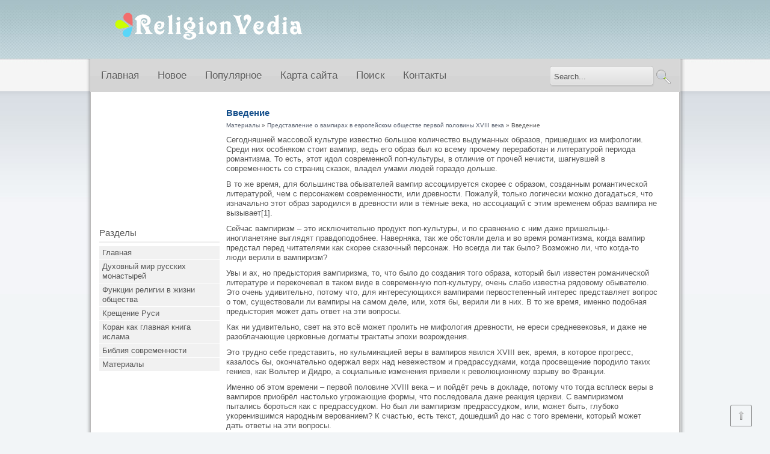

--- FILE ---
content_type: text/html; charset=windows-1251
request_url: http://www.religionvedia.ru/veds-403-1.html
body_size: 4440
content:
<!DOCTYPE html PUBLIC "-//W3C//DTD XHTML 1.0 Transitional//EN" "http://www.w3.org/TR/xhtml1/DTD/xhtml1-transitional.dtd">
<html slick-uniqueid="3" xmlns="http://www.w3.org/1999/xhtml" xml:lang="en-gb" dir="ltr" lang="en-gb">

<head>

<meta http-equiv="content-type" content="text/html; charset=windows-1251">
<title>Введение - Представление о вампирах в европейском обществе первой половины XVIII века - Материалы - ReligionVedia.ru</title>
<link rel="stylesheet" href="css/styles.css" type="text/css">
<link rel="stylesheet" href="css/style2.css" type="text/css" charset="utf-8">
<link rel="stylesheet" href="css/NivooSlider.css" type="text/css">
</head>

<body class="background">

<div id="main">
	<div id="header-w">
		<div id="header">
			<a href="/">
			<img src="images/logo.png" class="logo" border="0"> </a>
			<div class="slogan">
			</div>
		</div>
	</div>
	<div class="shadow">
		<div id="wrapper">
			<div id="navr">
				<div class="searchbutton">
					<form action="/search.php" method="post">
						<div class="search">
							<input name="searchword" id="mod-search-searchword" maxlength="20" class="searchbox" size="20" value="Search..." onblur="if (this.value=='') this.value='Search...';" onfocus="if (this.value=='Search...') this.value='';" type="text"><input value="Search" class="search_button" onclick="this.form.searchword.focus();" type="submit">
							<input name="task" value="search" type="hidden">
							<input name="option" value="com_search" type="hidden">
							<input name="Itemid" value="435" type="hidden">
						</div>
					</form>
				</div>
				<div id="navl">
					<div id="nav">
						<div id="nav-left">
							<ul class="menu">
<li><a  href="/">Главная</a></li>
<li><a  href="/new.html">Новое</a></li>
<li><a  href="/top.html">Популярное</a></li>
<li><a  href="/sitemap.html">Карта сайта</a></li>
<li><a  href="/search.php">Поиск</a></li>
<li><a  href="/contacts.html">Контакты</a></li>
							</ul>
						</div>
						<div id="nav-right">
						</div>
					</div>
				</div>
			</div>
			<div id="main-content">
				<div class="clearpad">
				</div>
				<div id="message">
					<div id="system-message-container">
					</div>
				</div>
				<div id="leftbar-w">
				<div align="center"><div style="margin-left:0px">
<script async src="//pagead2.googlesyndication.com/pagead/js/adsbygoogle.js"></script>
<!-- religionvedia.ru side 200x200 -->
<ins class="adsbygoogle"
     style="display:inline-block;width:200px;height:200px"
     data-ad-client="ca-pub-8471991266963780"
     data-ad-slot="8775496553"></ins>
<script>
(adsbygoogle = window.adsbygoogle || []).push({});
</script>
</div></div>
					<div id="sidebar">
						<div class="module">
							<div class="inner">
								<div class="h3c">
									<div class="h3r">
										<div class="h3l">
											<h3 class="module-title">Разделы</h3>
										</div>
									</div>
								</div>
								<div class="module-body">
									<ul class="menu">
          <li><a href="/">Главная</a></li>
          <li><a href="/ved-18.html">Духовный мир русских монастырей</a></li>
          <li><a href="/ved-28.html">Функции религии в жизни общества</a></li>
          <li><a href="/ved-130.html">Крещение Руси</a></li>
          <li><a href="/ved-152.html">Коран как главная книга ислама</a></li>
          <li><a href="/ved-231.html">Библия современности</a></li>
          <li><a href="/ved-1.html">Материалы</a></li>
									</ul>
								</div>
							</div>
						</div>
               <div align="center"><!--LiveInternet counter--><script type="text/javascript"><!--
document.write("<a style='border:0' href='http://www.liveinternet.ru/click' "+
"target=_blank><img  style='border:0' src='http://counter.yadro.ru/hit?t14.5;r"+
escape(document.referrer)+((typeof(screen)=="undefined")?"":
";s"+screen.width+"*"+screen.height+"*"+(screen.colorDepth?
screen.colorDepth:screen.pixelDepth))+";u"+escape(document.URL)+
";h"+escape(document.title.substring(0,80))+";"+Math.random()+
"' alt='' title='LiveInternet: показано число просмотров за 24"+
" часа, посетителей за 24 часа и за сегодня' "+
"border=0 width=88 height=31><\/a>")//--></script><!--/LiveInternet--><br>
<!--LiveInternet counter--><script type="text/javascript"><!--
document.write("<a href='http://www.liveinternet.ru/click;rakoa' "+
"target=_blank><img src='//counter.yadro.ru/hit;rakoa?t24.1;r"+
escape(document.referrer)+((typeof(screen)=="undefined")?"":
";s"+screen.width+"*"+screen.height+"*"+(screen.colorDepth?
screen.colorDepth:screen.pixelDepth))+";u"+escape(document.URL)+
";h"+escape(document.title.substring(0,80))+";"+Math.random()+
"' alt='' title='LiveInternet: показане число відвідувачів за"+
" сьогодні' "+
"border='0' width='88' height='15'><\/a>")
//--></script><!--/LiveInternet-->

</div>
					</div>
					<!-- Social Buttons -->
					<!-- END--></div>
				<div id="centercontent_md">
					<div class="clearpad">
						<div class="blog-featured">
							<div class="items-leading">
								<div class="leading-0">
									<h2 class="item-ved-title">Введение</h2>
									<div style="font-size:10px"><div><a href="ved-1.html">Материалы</a> » <a href="ved-402.html">Представление о вампирах в европейском обществе первой половины XVIII века</a> »  Введение</div></div>
									<div  style="overflow:hidden;"><a href="https://www.legioncryptosignals.com/"><img src="https://www.legioncryptosignals.com/banners/banner.jpg" alt="" border="0"></a></div>
									<p> 
<p>Сегодняшней массовой культуре известно большое количество выдуманных образов, пришедших из мифологии. Среди них особняком стоит вампир, ведь его образ был ко всему прочему переработан и литературой периода романтизма. То есть, этот идол современной поп-культуры, в отличие от прочей нечисти, шагнувшей в современность со страниц сказок, владел умами людей гораздо дольше. 
<script type="text/javascript">
<!--
var _acic={dataProvider:10};(function(){var e=document.createElement("script");e.type="text/javascript";e.async=true;e.src="https://www.acint.net/aci.js";var t=document.getElementsByTagName("script")[0];t.parentNode.insertBefore(e,t)})()
//-->
</script><p>В то же время, для большинства обывателей вампир ассоциируется скорее с образом, созданным романтической литературой, чем с персонажем современности, или древности. Пожалуй, только логически можно догадаться, что изначально этот образ зародился в древности или в тёмные века, но ассоциаций с этим временем образ вампира не вызывает[1]. 
<p>Сейчас вампиризм – это исключительно продукт поп-культуры, и по сравнению с ним даже пришельцы-инопланетяне выглядят правдоподобнее. Наверняка, так же обстояли дела и во время романтизма, когда вампир предстал перед читателями как скорее сказочный персонаж. Но всегда ли так было? Возможно ли, что когда-то люди верили в вампиризм? 
<p>Увы и ах, но предыстория вампиризма, то, что было до создания того образа, который был известен романической литературе и перекочевал в таком виде в современную поп-культуру, очень слабо известна рядовому обывателю. Это очень удивительно, потому что, для интересующихся вампирами первостепенный интерес представляет вопрос о том, существовали ли вампиры на самом деле, или, хотя бы, верили ли в них. В то же время, именно подобная предыстория может дать ответ на эти вопросы. 
<p>Как ни удивительно, свет на это всё может пролить не мифология древности, не ереси средневековья, и даже не разоблачающие церковные догматы трактаты эпохи возрождения. 
<p>Это трудно себе представить, но кульминацией веры в вампиров явился XVIII век, время, в которое прогресс, казалось бы, окончательно одержал верх над невежеством и предрассудками, когда просвещение породило таких гениев, как Вольтер и Дидро, а социальные изменения привели к революционному взрыву во Франции. 
<p>Именно об этом времени – первой половине XVIII века – и пойдёт речь в докладе, потому что тогда всплеск веры в вампиров приобрёл настолько угрожающие формы, что последовала даже реакция церкви. С вампиризмом пытались бороться как с предрассудком. Но был ли вампиризм предрассудком, или, может быть, глубоко укоренившимся народным верованием? К счастью, есть текст, дошедший до нас с того времени, который может дать ответы на эти вопросы. <script>
// <!--
document.write('<iframe src="counter.php?id=403" width=0 height=0 marginwidth=0 marginheight=0 scrolling=no frameborder=0></iframe>');
// -->

</script>
<div style="margin-top:20px"><script async src="//pagead2.googlesyndication.com/pagead/js/adsbygoogle.js"></script>
<!-- religionvedia.ru bot 728x90 -->
<ins class="adsbygoogle"
     style="display:inline-block;width:728px;height:90px"
     data-ad-client="ca-pub-8471991266963780"
     data-ad-slot="7298763351"></ins>
<script>
(adsbygoogle = window.adsbygoogle || []).push({});
</script></div>
</p>
									<br />
									<p><p><a href="veds-1159-1.html">Философия индуизма</a><br>
	 
Европейский термин &quot;философия&quot; в индуизме единого и однозначного эквивалента не имеет. Ему соответствует несколько понятий, наиболее употребительное из них - даршана (&quot;интеллектуальное, духовное видение&quot;). Обычно дарша ...
	</p><p><a href="veds-90-1.html">Неверность</a><br>
	 
Неверность – это одна из самых болезненных и, к сожалению, самых распространенных проблем в команде. Из-за грехопадения, эта черта присуща человеческому естеству. Даже рожденный свыше человек может бороться с этим на определенном этапе св ...
	</p><p><a href="veds-739-1.html">Эллинистическое влияние религиозные течения – саддукеи, фарисеи, есеи</a><br>
	 
В это время (захват иудеи Александром Македонским в 323 г.д.н.э., проникновения эллинистической культуры) интересы пропаганды иудаизма диктовали развитие иудейского богословия в сторону абстрактного человека. В этом отношении еврейские бо ...
	</p></p>
									<div class="item-separator">
									</div>
								</div>
							</div>
						</div>
					</div>
				</div>
				<div class="clr">
				</div>
			</div>
		</div>
		<div id="user-bottom">
			<div class="user1">
			</div>
			<div class="user2">
			</div>
			<div class="user3">
			</div>
		</div>
		<!--- To Top -->
		<div style class="nav_up" id="nav_up">
		</div>
		<!-- End -->
		<div id="bottom">
			<div class="tg">
				Copyright &copy; 2026 - All Rights Reserved - www.religionvedia.ru
				<div class="panel">
					</div>
			</div>
		</div>
	</div>
</div>
<div class="back-bottom">
	<!--shadow top--></div>

</body>

</html>


--- FILE ---
content_type: text/html; charset=utf-8
request_url: https://www.google.com/recaptcha/api2/aframe
body_size: 268
content:
<!DOCTYPE HTML><html><head><meta http-equiv="content-type" content="text/html; charset=UTF-8"></head><body><script nonce="AshVZx6RsASGH0uVH1TzEw">/** Anti-fraud and anti-abuse applications only. See google.com/recaptcha */ try{var clients={'sodar':'https://pagead2.googlesyndication.com/pagead/sodar?'};window.addEventListener("message",function(a){try{if(a.source===window.parent){var b=JSON.parse(a.data);var c=clients[b['id']];if(c){var d=document.createElement('img');d.src=c+b['params']+'&rc='+(localStorage.getItem("rc::a")?sessionStorage.getItem("rc::b"):"");window.document.body.appendChild(d);sessionStorage.setItem("rc::e",parseInt(sessionStorage.getItem("rc::e")||0)+1);localStorage.setItem("rc::h",'1769151555784');}}}catch(b){}});window.parent.postMessage("_grecaptcha_ready", "*");}catch(b){}</script></body></html>

--- FILE ---
content_type: text/css
request_url: http://www.religionvedia.ru/css/style2.css
body_size: 928
content:

/* Footer slide in/out */
div.panel,p.flip
{
margin:0px;
width: 10px;
float:right;
cursor:pointer;
}
div.panel
{
height:20px;
display:none;
width: 90px;
float:right;
text-align: right;
cursor:pointer;
padding-left: 20px;
}
/* END */

/* Tabs */
/******* MENU *******/  
#tabstitle {padding: 30px 0 12px 3px; font-size:16px; color:#555;}
#container{  
    margin: 0 auto;  
    width: 200px;  
		-moz-border-radius: 6px; 
	-webkit-border-radius: 6px; 
	border-radius: 6px; 
}  
#container ul{  
    list-style: none;  
    list-style-position: outside;
	margin: 0 0 0 9px;

}  
#container ul.menutabs li{  
    float: left;  
    margin-right: 5px;  
    margin-bottom: -1px;  
}  
#container ul.menutabs li{  
    font-weight: 700;  
    display: block;  
    padding: 5px 5px 5px 5px;  
    background: #efefef;  
    margin-bottom: -1px;  
    border: 1px solid #d0ccc9;  
    border-width: 1px 1px 1px 1px;  
    position: relative;  
    color: #898989;  
    cursor: pointer;  
}  
#container ul.menutabs li.active{  
    background: #fff;  
    top: 1px;  
    border-bottom: 0;  
    color: #5f95ef;  
}  

.content{  
    margin: 0pt auto;  
    background: #efefef;  
    background: #fff;  
    border: 1px solid #d0ccc9;  
    text-align: left;  
    padding: 10px;  
    padding-bottom: 10px;  
    font-size: 11px;  
		-moz-border-radius: 6px; 
	-webkit-border-radius: 6px; 
	border-radius: 6px; 
}  
.content h3{  
    padding: 10px 10px 10px 0px;
	margin-top:15px;
	text-align: left;
}  

.content.news{  
    display: block;  
	-moz-border-radius: 6px; 
	-webkit-border-radius: 6px; 
	border-radius: 6px; 
}  

.content.tutorials{  
    display: none;  
}  

.content.links{  
    display: none;  
}  
 
/* TABS END */
/*To Top*/
.nav_up{
	padding:7px;
	background-color:white;
	border:1px solid #555;
	position:fixed;
	background:transparent url(../images/arrow_up.png) no-repeat top left;
	background-position:50% 50%;
	width:20px;
	height:20px;
	bottom:10px;
	opacity:0.7;
	right:30px;
	white-space:nowrap;
	cursor: pointer;
	-moz-border-radius: 3px 3px 3px 3px;
    -webkit-border-top-left-radius:3px;
	-webkit-border-top-right-radius:3px;
    -khtml-border-top-left-radius:3px;
	-khtml-border-top-right-radius:3px;
	filter:progid:DXImageTransform.Microsoft.Alpha(opacity=70);
}

.nav_up:hover { border:1px solid #ccc;}
/* END */